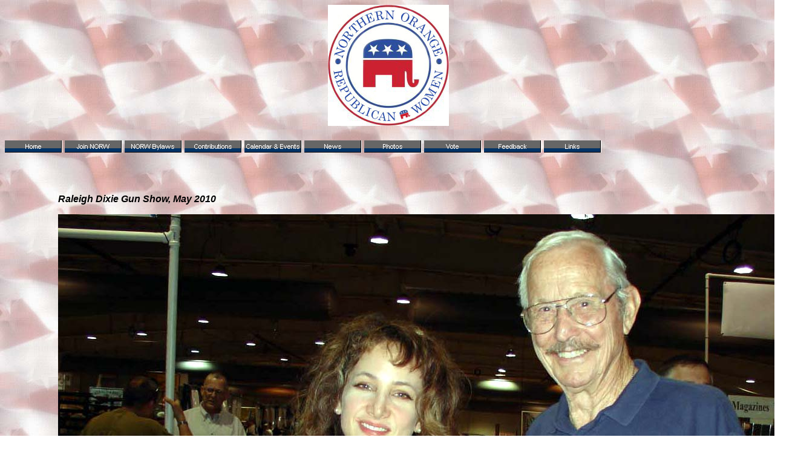

--- FILE ---
content_type: text/html
request_url: https://081368.tripod.com/photos.htm
body_size: 4045
content:
<html>

<head>
<meta http-equiv="Content-Language" content="en-us">
<meta http-equiv="Content-Type" content="text/html; charset=windows-1252">
<title>Photos</title>
<meta name="GENERATOR" content="Microsoft FrontPage 4.0">
<meta name="ProgId" content="FrontPage.Editor.Document">
<meta name="Microsoft Theme" content="copy-of-corporate 101, default">
<meta name="Microsoft Border" content="tlb, default">
</head>

<body background="_themes/copy-of-corporate/flag%20bckgrnd%20muted.jpg" bgcolor="#FFFFFF" text="#000000" link="#0000FF" vlink="#330033" alink="#006600"><!--msnavigation--><table border="0" cellpadding="0" cellspacing="0" width="100%"><tr><td><!--mstheme--><font face="Arial, Arial, Helvetica">


<p align="center">&nbsp;<img border="0" src="_borders/NORW_Logo.jpg" width="200" height="200"> </p>



<p>
<a href="./"><img src="_derived/home_cmp_copy-of-corporate100_gbtn.gif" width="95" height="20" border="0" alt="Home" align="middle"></a> <a href="join_norw.htm"><img src="_derived/join_norw.htm_cmp_copy-of-corporate100_gbtn.gif" width="95" height="20" border="0" alt="Join NORW" align="middle"></a> <a href="NORW%20Bylaws.htm"><img src="_derived/NORW%20Bylaws.htm_cmp_copy-of-corporate100_gbtn.gif" width="95" height="20" border="0" alt="NORW Bylaws" align="middle"></a> <a href="contributions.htm"><img src="_derived/contributions.htm_cmp_copy-of-corporate100_gbtn.gif" width="95" height="20" border="0" alt="Contributions" align="middle"></a> <a href="calendarandevents.htm"><img src="_derived/calendarandevents.htm_cmp_copy-of-corporate100_gbtn.gif" width="95" height="20" border="0" alt="Calendar &amp; Events" align="middle"></a> <a href="news.htm"><img src="_derived/news.htm_cmp_copy-of-corporate100_gbtn.gif" width="95" height="20" border="0" alt="News" align="middle"></a> <img src="_derived/photos.htm_cmp_copy-of-corporate100_gbtn.gif" width="95" height="20" border="0" alt="Photos" align="middle"> <a href="vote.htm"><img src="_derived/vote.htm_cmp_copy-of-corporate100_gbtn.gif" width="95" height="20" border="0" alt="Vote" align="middle"></a> <a href="feedback.htm"><img src="_derived/feedback.htm_cmp_copy-of-corporate100_gbtn.gif" width="95" height="20" border="0" alt="Feedback" align="middle"></a> <a href="links.htm"><img src="_derived/links.htm_cmp_copy-of-corporate100_gbtn.gif" width="95" height="20" border="0" alt="Links" align="middle"></a>
</p>
<p>
&nbsp;
</p>


<!--mstheme--></font></td></tr><!--msnavigation--></table><!--msnavigation--><table dir="ltr" border="0" cellpadding="0" cellspacing="0" width="100%"><tr><td valign="top" width="1%"><!--mstheme--><font face="Arial, Arial, Helvetica"><p><em>&nbsp;&nbsp;&nbsp;&nbsp;&nbsp;&nbsp;&nbsp;&nbsp;&nbsp;&nbsp;&nbsp;&nbsp;&nbsp;&nbsp;&nbsp;&nbsp;&nbsp;&nbsp;&nbsp;&nbsp;&nbsp;&nbsp;
</em>
</p>

<!--mstheme--></font></td><td valign="top" width="24"></td><!--msnavigation--><td valign="top"><!--mstheme--><font face="Arial, Arial, Helvetica">
<p>&nbsp;</p>
<p><b><i>Raleigh Dixie Gun Show, May 2010</i></b></p>
<p><img border="0" src="Frank_Falkson.jpg" width="1218" height="622"></p>
<p>&nbsp;</p>
<p>&nbsp;</p>
<p><b><i>Raleigh Tea Party, July 4th 2009</i></b></p>
<p><img border="0" src="Tea_Party_3sm.jpg" width="1008" height="553"></p>
<p><img border="0" src="Tea_Party_2sm.jpg" width="1008" height="645"></p>
<p>&nbsp;</p>
<p><img border="0" src="Tea_Party_4sm.jpg" width="1008" height="756"></p>
<p>&nbsp;</p>
<p>&nbsp;</p>
<p>&nbsp;</p>
<p><img border="0" src="Tea_Party_6sm.jpg" width="1008" height="1054"></p>
<p>&nbsp;</p>
<p><img border="0" src="Tea_Party_7.jpg" width="1149" height="1560"></p>
<p>&nbsp;</p>
<p><b><i>Senator Burr Tea, May 2009</i></b></p>
<p><img border="0" src="SenatorBurr1.jpg" width="864" height="593"></p>
<p><img border="0" src="RICHARD_BURR_TEA_003.jpg" width="936" height="702"><!--mstheme--></font><!--msnavigation--></td></tr><!--msnavigation--></table><!--msnavigation--><table border="0" cellpadding="0" cellspacing="0" width="100%"><tr><td><!--mstheme--><font face="Arial, Arial, Helvetica">


<p><br>



</p>


<!--mstheme--></font></td></tr><!--msnavigation--></table></body>

</html>
